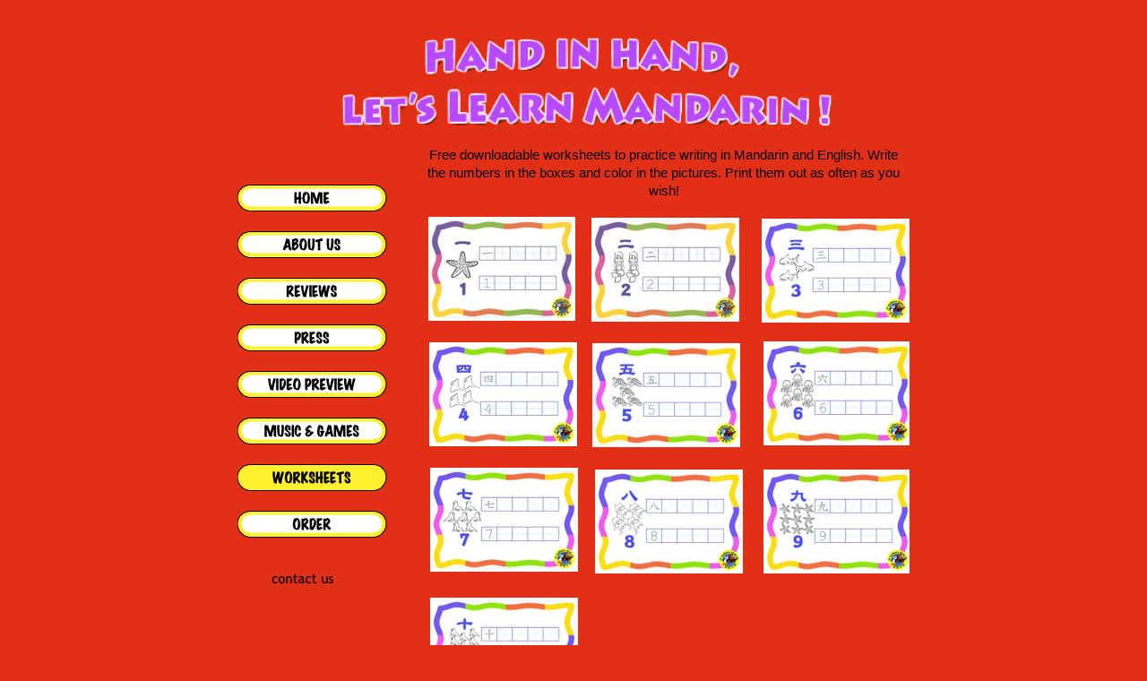

--- FILE ---
content_type: text/html
request_url: http://culturecubs.com/Culture_Cubs_-_Mandarin_Chinese_for_Kids/worksheets.html
body_size: 13640
content:
<?xml version="1.0" encoding="UTF-8"?>
<!DOCTYPE html PUBLIC "-//W3C//DTD XHTML 1.0 Transitional//EN" "http://www.w3.org/TR/xhtml1/DTD/xhtml1-transitional.dtd">


<html xmlns="http://www.w3.org/1999/xhtml" xml:lang="en" lang="en">
  <head><meta http-equiv="Content-Type" content="text/html; charset=UTF-8" />
    
    <meta name="Generator" content="iWeb 3.0.4" />
    <meta name="iWeb-Build" content="local-build-20140102" />
    <meta http-equiv="X-UA-Compatible" content="IE=EmulateIE7" />
    <meta name="viewport" content="width=750" />
    <title>worksheets</title>
    <link rel="stylesheet" type="text/css" media="screen,print" href="worksheets_files/worksheets.css" />
    <!--[if lt IE 8]><link rel='stylesheet' type='text/css' media='screen,print' href='worksheets_files/worksheetsIE.css'/><![endif]-->
    <!--[if gte IE 8]><link rel='stylesheet' type='text/css' media='screen,print' href='Media/IE8.css'/><![endif]-->
    <script type="text/javascript" src="Scripts/iWebSite.js"></script>
    <script type="text/javascript" src="Scripts/iWebImage.js"></script>
    <script type="text/javascript" src="worksheets_files/worksheets.js"></script>
  </head>
  <body style="background: rgb(226, 48, 22); margin: 0pt; " onload="onPageLoad();">
    <div style="text-align: center; ">
      <div style="margin-bottom: 0px; margin-left: auto; margin-right: auto; margin-top: 0px; overflow: hidden; position: relative; word-wrap: break-word;  background: rgb(226, 48, 22); text-align: left; width: 750px; " id="body_content">
        <div style="float: left; margin-left: 0px; position: relative; width: 750px; z-index: 0; " id="nav_layer">
          <div style="height: 0px; line-height: 0px; " class="bumper"> </div>
          <div style="clear: both; height: 0px; line-height: 0px; " class="spacer"> </div>
        </div>
        <div style="float: left; height: 0px; line-height: 0px; margin-left: 0px; position: relative; width: 750px; z-index: 10; " id="header_layer">
          <div style="height: 0px; line-height: 0px; " class="bumper"> </div>
        </div>
        <div style="margin-left: 0px; position: relative; width: 750px; z-index: 5; " id="body_layer">
          <div style="height: 0px; line-height: 0px; " class="bumper"> </div>
          <div style="height: 126px; width: 612px;  height: 126px; left: 80px; position: absolute; top: 32px; width: 612px; z-index: 1; " class="tinyText style_SkipStroke stroke_0">
            <img src="worksheets_files/Picture%202.png" alt="" style="border: none; height: 126px; width: 613px; " />
          </div>
          


          <div style="height: 116px; width: 164px;  height: 116px; left: 213px; position: absolute; top: 242px; width: 164px; z-index: 1; " class="tinyText style_SkipStroke stroke_0">
            <a href="worksheets_files/1starfish_exercise011028.pdf" title="worksheets_files/1starfish_exercise011028.pdf"><img src="worksheets_files/1starfish_exercise011028_original.jpg" alt="" style="border: none; height: 116px; width: 164px; " /></a>
          </div>
          


          <div style="height: 116px; width: 164px;  height: 116px; left: 395px; position: absolute; top: 243px; width: 164px; z-index: 1; " class="tinyText style_SkipStroke stroke_0">
            <a href="worksheets_files/2mermaid_exercise011028.pdf" title="worksheets_files/2mermaid_exercise011028.pdf"><img src="worksheets_files/2mermaid_exercise011028_original.jpg" alt="" style="border: none; height: 116px; width: 165px; " /></a>
          </div>
          


          <div id="id1" style="height: 68px; left: 203px; position: absolute; top: 159px; width: 545px; z-index: 1; " class="style_SkipStroke_1 shape-with-text">
            <div class="text-content graphic_textbox_layout_style_default_External_545_68" style="padding: 0px; ">
              <div class="graphic_textbox_layout_style_default">
                <p style="padding-bottom: 0pt; padding-top: 0pt; " class="paragraph_style">Free downloadable worksheets to practice writing in Mandarin and English. Write the numbers in the boxes and color in the pictures. Print them out as often as you wish! </p>
              </div>
            </div>
          </div>
          


          <div style="height: 116px; width: 164px;  height: 116px; left: 585px; position: absolute; top: 244px; width: 164px; z-index: 1; " class="tinyText style_SkipStroke stroke_0">
            <a href="worksheets_files/3shark_exercise011028.pdf" title="worksheets_files/3shark_exercise011028.pdf"><img src="worksheets_files/3shark_exercise011028.jpg" alt="" style="border: none; height: 116px; width: 165px; " /></a>
          </div>
          


          <div style="height: 116px; width: 164px;  height: 116px; left: 214px; position: absolute; top: 382px; width: 164px; z-index: 1; " class="tinyText style_SkipStroke stroke_0">
            <a href="worksheets_files/4stingray_exercise011028.pdf" title="worksheets_files/4stingray_exercise011028.pdf"><img src="worksheets_files/4stingray_exercise011028.jpg" alt="" style="border: none; height: 116px; width: 165px; " /></a>
          </div>
          


          <div style="height: 116px; width: 164px;  height: 116px; left: 396px; position: absolute; top: 383px; width: 164px; z-index: 1; " class="tinyText style_SkipStroke stroke_0">
            <a href="worksheets_files/5turtle_exercise011028.pdf" title="worksheets_files/5turtle_exercise011028.pdf"><img src="worksheets_files/5turtle_exercise011028.jpg" alt="" style="border: none; height: 116px; width: 165px; " /></a>
          </div>
          


          <div style="height: 116px; width: 164px;  height: 116px; left: 587px; position: absolute; top: 381px; width: 164px; z-index: 1; " class="tinyText style_SkipStroke stroke_0">
            <a href="worksheets_files/6jellyfish_exercise011028.pdf" title="worksheets_files/6jellyfish_exercise011028.pdf"><img src="worksheets_files/6jellyfish_exercise011028.jpg" alt="" style="border: none; height: 116px; width: 165px; " /></a>
          </div>
          


          <div style="height: 116px; width: 164px;  height: 116px; left: 215px; position: absolute; top: 522px; width: 164px; z-index: 1; " class="tinyText style_SkipStroke stroke_0">
            <a href="worksheets_files/6jellyfish_exercise011028_1.pdf" title="worksheets_files/6jellyfish_exercise011028_1.pdf"><img src="worksheets_files/7sealion_exercise011028.jpg" alt="" style="border: none; height: 116px; width: 165px; " /></a>
          </div>
          


          <div style="height: 116px; width: 164px;  height: 116px; left: 399px; position: absolute; top: 524px; width: 164px; z-index: 1; " class="tinyText style_SkipStroke stroke_0">
            <a href="worksheets_files/8dolphin_exercise011116.pdf" title="worksheets_files/8dolphin_exercise011116.pdf"><img src="worksheets_files/8dolphin_exercise011116.jpg" alt="" style="border: none; height: 116px; width: 165px; " /></a>
          </div>
          


          <div style="height: 116px; width: 164px;  height: 116px; left: 587px; position: absolute; top: 524px; width: 164px; z-index: 1; " class="tinyText style_SkipStroke stroke_0">
            <a href="worksheets_files/9starfish_exercise011116.pdf" title="worksheets_files/9starfish_exercise011116.pdf"><img src="worksheets_files/9starfish_exercise011116.jpg" alt="" style="border: none; height: 116px; width: 165px; " /></a>
          </div>
          


          <div class="tinyText" style="height: 29px; left: 0px; position: absolute; top: 258px; width: 166px; z-index: 1; ">
            <img usemap="#map1" id="shapeimage_1" src="worksheets_files/shapeimage_1.png" style="border: none; height: 39px; left: -3px; position: absolute; top: -4px; width: 172px; z-index: 1; " alt="ABOUT US" title="" /><map name="map1" id="map1"><area href="about-_english.html" title="about-_english.html" alt="about-_english.html" coords="3, 4, 169, 33" /></map>
          </div>
          


          <div class="tinyText" style="height: 29px; left: 0px; position: absolute; top: 414px; width: 166px; z-index: 1; ">
            <img usemap="#map2" id="shapeimage_2" src="worksheets_files/shapeimage_2.png" style="border: none; height: 39px; left: -3px; position: absolute; top: -4px; width: 172px; z-index: 1; " alt="VIDEO PREVIEW" title="" /><map name="map2" id="map2"><area href="video.html" title="video.html" alt="video.html" coords="3, 4, 169, 33" /></map>
          </div>
          


          <div class="tinyText" style="height: 29px; left: 0px; position: absolute; top: 570px; width: 166px; z-index: 1; ">
            <img usemap="#map3" id="shapeimage_3" src="worksheets_files/shapeimage_3.png" style="border: none; height: 39px; left: -3px; position: absolute; top: -4px; width: 172px; z-index: 1; " alt="ORDER" title="" /><map name="map3" id="map3"><area href="order.html" title="order.html" alt="order.html" coords="3, 4, 169, 33" /></map>
          </div>
          


          <div class="tinyText" style="height: 29px; left: 0px; position: absolute; top: 310px; width: 166px; z-index: 1; ">
            <img usemap="#map4" id="shapeimage_4" src="worksheets_files/shapeimage_4.png" style="border: none; height: 39px; left: -3px; position: absolute; top: -4px; width: 172px; z-index: 1; " alt="REVIEWS" title="" /><map name="map4" id="map4"><area href="reviews_2.html" title="reviews_2.html" alt="reviews_2.html" coords="3, 4, 169, 33" /></map>
          </div>
          


          <div class="tinyText" style="height: 29px; left: 0px; position: absolute; top: 518px; width: 166px; z-index: 1; ">
            <img usemap="#map5" id="shapeimage_5" src="worksheets_files/shapeimage_5.png" style="border: none; height: 39px; left: -3px; position: absolute; top: -4px; width: 172px; z-index: 1; " alt="WORKSHEETS" title="" /><map name="map5" id="map5"></map>
          </div>
          


          <div class="tinyText" style="height: 29px; left: 0px; position: absolute; top: 362px; width: 166px; z-index: 1; ">
            <img usemap="#map6" id="shapeimage_6" src="worksheets_files/shapeimage_6.png" style="border: none; height: 39px; left: -3px; position: absolute; top: -4px; width: 172px; z-index: 1; " alt="PRESS" title="" /><map name="map6" id="map6"><area href="press.html" title="press.html" alt="press.html" coords="3, 4, 169, 33" /></map>
          </div>
          


          <div class="tinyText" style="height: 29px; left: 0px; position: absolute; top: 206px; width: 166px; z-index: 1; ">
            <img usemap="#map7" id="shapeimage_7" src="worksheets_files/shapeimage_7.png" style="border: none; height: 39px; left: -3px; position: absolute; top: -4px; width: 172px; z-index: 1; " alt="HOME" title="" /><map name="map7" id="map7"><area href="mandarin_chinese_for_kids.html" title="mandarin_chinese_for_kids.html" alt="mandarin_chinese_for_kids.html" coords="3, 4, 169, 33" /></map>
          </div>
          


          <div style="height: 116px; width: 164px;  height: 116px; left: 215px; position: absolute; top: 667px; width: 164px; z-index: 1; " class="tinyText style_SkipStroke stroke_0">
            <a href="worksheets_files/10sealion_exercise011122.pdf" title="worksheets_files/10sealion_exercise011122.pdf"><img src="worksheets_files/10sealion_exercise011122.jpg" alt="" style="border: none; height: 116px; width: 165px; " /></a>
          </div>
          


          <div class="tinyText" style="height: 29px; left: 0px; position: absolute; top: 466px; width: 166px; z-index: 1; ">
            <img usemap="#map8" id="shapeimage_8" src="worksheets_files/shapeimage_8.png" style="border: none; height: 39px; left: -3px; position: absolute; top: -4px; width: 172px; z-index: 1; " alt="MUSIC &amp; GAMES" title="" /><map name="map8" id="map8"><area href="music_%26_games.html" title="music_&amp;_games.html" alt="music_%26_games.html" coords="3, 4, 169, 33" /></map>
          </div>
          


          <div class="tinyText" style="height: 35px; left: 34px; position: absolute; top: 632px; width: 100px; z-index: 1; ">
            <img usemap="#map9" id="shapeimage_9" src="worksheets_files/shapeimage_9.png" style="border: none; height: 43px; left: -5px; position: absolute; top: -5px; width: 110px; z-index: 1; " alt="contact us" title="" /><map name="map9" id="map9"><area href="contact_us.html" title="contact_us.html" alt="contact_us.html" coords="5, 5, 105, 40" /></map>
          </div>
          <div style="height: 1200px; line-height: 1200px; " class="spacer"> </div>
        </div>
        <div style="height: 150px; margin-left: 0px; position: relative; width: 750px; z-index: 15; " id="footer_layer">
          <div style="height: 0px; line-height: 0px; " class="bumper"> </div>
          <div style="height: 36px; width: 157px;  height: 36px; left: 29px; position: absolute; top: 163px; width: 157px; z-index: 1; " class="tinyText style_SkipStroke stroke_0">
            <img src="worksheets_files/Picture%209.jpg" alt="" style="border: none; height: 36px; width: 157px; " />
          </div>
          


          <div class="tinyText" style="height: 36px; left: 441px; position: absolute; top: -36px; width: 100px; z-index: 1; ">
            <img usemap="#map10" id="shapeimage_10" src="worksheets_files/shapeimage_10.png" style="border: none; height: 43px; left: -3px; position: absolute; top: -4px; width: 106px; z-index: 1; " alt="hi!&#10;" title="" /><map name="map10" id="map10"><area href="worksheets_files/memorygame.swf" title="worksheets_files/memorygame.swf" alt="worksheets_files/memorygame.swf" coords="3, 4, 103, 40" /></map>
          </div>
        </div>
      </div>
    </div>
  </body>
</html>


